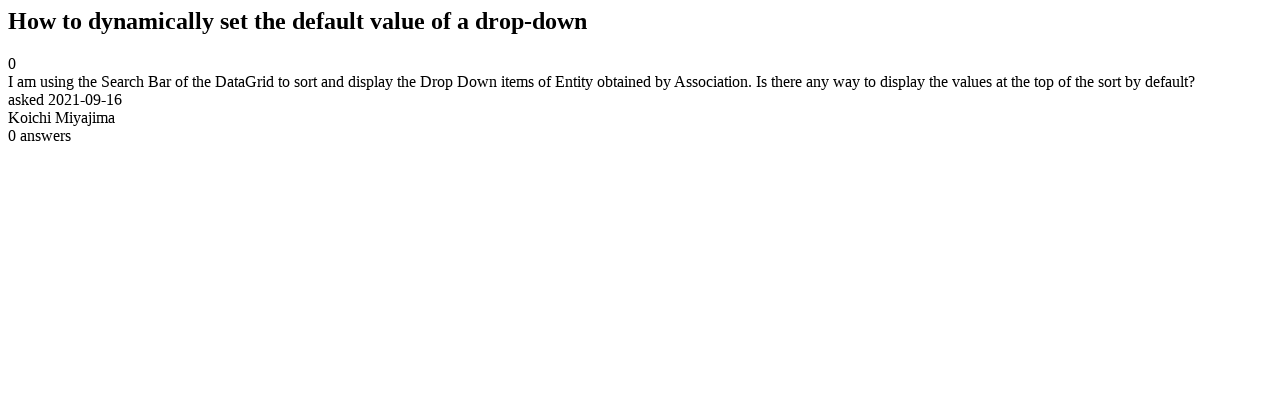

--- FILE ---
content_type: text/html;charset=utf-8
request_url: https://community.mendix.com/link/spaces/studio-pro/questions/109748
body_size: 329
content:
<html>
<head>
	<title>How to dynamically set the default value of a drop-down | Mendix Forum</title>
	<meta name="Description" content="I am using the Search Bar of the DataGrid to sort and display the Drop Down items of Entity obtained by Association.
Is there any way to display the values at the top of the sort by default?
">
</head>
<body itemscope itemtype="https://schema.org/QAPage">
	<div itemprop="mainEntity" itemscope itemtype="https://schema.org/Question">
		<h2 itemprop='name'>How to dynamically set the default value of a drop-down</h2>
		<div itemprop='upvoteCount'>0</div>
		<div itemprop='text'>I am using the Search Bar of the DataGrid to sort and display the Drop Down items of Entity obtained by Association. Is there any way to display the values at the top of the sort by default?</div>
		<div>asked
			<time itemprop='dateCreated' datetime='2021-09-16'>2021-09-16</time>
		</div>
		<div itemprop='author' itemscope itemtype='https://schema.org/Person'><span itemprop='name'>Koichi Miyajima</span></div>
		<div><span itemprop='answerCount'>0</span> answers</div>
		
	</div>

</body>

</html>
